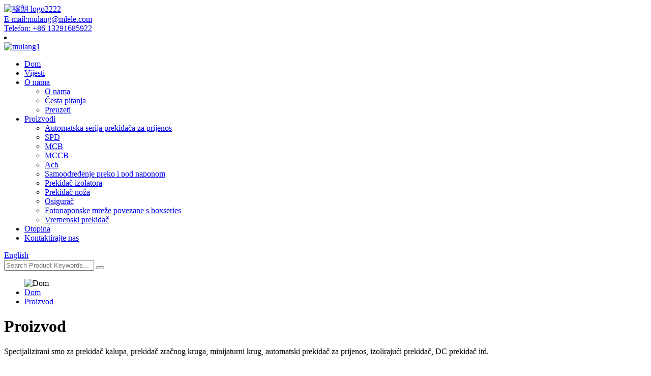

--- FILE ---
content_type: text/html
request_url: http://hr.mlele.com/product/
body_size: 8160
content:
<!DOCTYPE html> <html dir="ltr" lang="hr"> <head> <meta charset="UTF-8"/> <meta http-equiv="Content-Type" content="text/html; charset=UTF-8" /> <!-- Google tag (gtag.js) --> <script async src="https://www.googletagmanager.com/gtag/js?id=G-Y21S45R57G"></script> <script>
  window.dataLayer = window.dataLayer || [];
  function gtag(){dataLayer.push(arguments);}
  gtag('js', new Date());

  gtag('config', 'G-Y21S45R57G');
</script> <title>Proizvod - Zhejiang Mulang Electric Co., Ltd.</title> <meta property="fb:app_id" content="966242223397117" /> <meta name="viewport" content="width=device-width,initial-scale=1,minimum-scale=1,maximum-scale=1,user-scalable=no"> <link rel="apple-touch-icon-precomposed" href=""> <meta name="format-detection" content="telephone=no"> <meta name="apple-mobile-web-app-capable" content="yes"> <meta name="apple-mobile-web-app-status-bar-style" content="black"> <meta property="og:url" content="https://www.mlele.com/product/"/> <meta property="og:title" content="Product - Zhejiang Mulang Electric Co., Ltd." /> <meta property="og:description" content=""/> <meta property="og:type" content="product"/> <meta property="og:site_name" content="https://www.mlele.com/"/> <link href="//cdn.globalso.com/mlele/style/global/style.css" rel="stylesheet" onload="this.onload=null;this.rel='stylesheet'"> <script type="text/javascript" src="//cdn.globalso.com/mlele/style/global/js/jquery.min.js"></script>  <script type="text/javascript" src="//cdn.globalso.com/mlele/style/global/js/comm.js"></script>  <link rel="shortcut icon" href="https://cdn.globalso.com/mlele/mulang.png" /> <meta name="description" content="Tražite visokokvalitetni proizvod? Ne tražite dalje! Zhejiang Mulang Electric Co., Ltd., nudi vrhunski proizvod koji je savršen za sve vaše potrebe. Kupujte sada i doživite razliku!" /> <meta name="keywords" content="MCCB, zaštitni uređaj za prenaponsku zaštitu, EPS, hitno napajanje, monitor izvora vatrogasne energije, mehanički starter za hitne slučajeve, inteligentni modul za rasvjetu, prekidač za isključivanje" />  <link rel="canonical" href="https://www.mlele.com/product/" /> <link href="//cdn.globalso.com/hide_search.css" rel="stylesheet"/><link href="//www.mlele.com/style/hr.html.css" rel="stylesheet"/><link rel="alternate" hreflang="hr" href="http://hr.mlele.com/" /></head> <body> <div class="Header-wrapper" id="c-header"> 			<div class="Header-top pc"> 				<div class="w14"> 					<a href="/" class="logo">			<img src="https://cdn.globalso.com/mlele/穆朗LOGO2222.png" alt="穆朗 logo2222"> 				</a> 					<div class="flex"> 						<div class="item"> 							<i class="iconfont icon-email-fill"></i> 							<a href="mailto:mulang@mlele.com">E-mail:mulang@mlele.com</a> 						</div> 						<div class="item"> 							<i class="iconfont icon-phone"></i> 							<a href="tel:+86 13291685922">Telefon: +86 13291685922</a> 						</div> 					</div> 				</div> 			</div> 			<div class="Header-container"> 				<div class="w14 flex f-jsb f-ast"> 					<li class="showlogo"> 						<div class="logo"> 							<a href="/">			<img src="https://cdn.globalso.com/mlele/mulang1.png" alt="mulang1"> 				</a> 						</div> 					</li> 					<ul class="c-nav"> 						 					 <li><a href="/">Dom</a></li> <li><a href="/news/">Vijesti</a></li> <li><a href="/about-us/">O nama</a> <ul class="sub-menu"> 	<li><a href="/about-us/">O nama</a></li> 	<li><a href="/faqs/">Česta pitanja</a></li> 	<li><a href="/download/">Preuzeti</a></li> </ul> </li> <li class="nav-current"><a href="/product/">Proizvodi</a> <ul class="sub-menu"> 	<li><a href="/automatic-transfer-switch-series/">Automatska serija prekidača za prijenos</a></li> 	<li><a href="/spd/">SPD</a></li> 	<li><a href="/miniature-circuit-breakerseries/">MCB</a></li> 	<li><a href="/plastic-shell-type-circuit-breaker-series/">MCCB</a></li> 	<li><a href="/acb/">Acb</a></li> 	<li><a href="/self-restoring-over-and-under-voltage/">Samoodređenje preko i pod naponom</a></li> 	<li><a href="/isolator-switch/">Prekidač izolatora</a></li> 	<li><a href="/knife-switch/">Prekidač noža</a></li> 	<li><a href="/fuse/">Osigurač</a></li> 	<li><a href="/photovoltaic-grid-connected-boxseries/">Fotonaponske mreže povezane s boxseries</a></li> 	<li><a href="/time-switch/">Vremenski prekidač</a></li> </ul> </li> <li><a href="/solution/">Otopina</a></li> <li><a href="/contact-us/">Kontaktirajte nas</a></li> 						 					</ul> 					<div class="tool"> 						<div class="search"> 							<div class="ico"><i class="iconfont icon-sousuo"></i></div> 						</div> 					  <!--change-language-->           <div class="change-language ensemble">   <div class="change-language-info">     <div class="change-language-title medium-title">        <div class="language-flag language-flag-en"><a href="https://www.mlele.com/"><b class="country-flag"></b><span>English</span> </a></div>        <b class="language-icon"></b>      </div> 	<div class="change-language-cont sub-content">         <div class="empty"></div>     </div>   </div> </div> <!--theme325-->            <!--change-language--> 					</div> 				 					<div class="c-switch"> 						<i></i> 						<i></i> 						<i></i> 						</div> 			 					<div class="tc_search"> 						<div class="cell_mid"> 							<div class="cell_h"> 								<form action="/search.php" method="get" class="flex f-jsb"> 								  									<input name="s" type="text" placeholder="Search Product Keywords..."> 									<button type="submit" class="iconfont icon-sousuo"></button> 								</form> 							</div> 						</div> 						<div class="search_bg"></div> 					</div> 				</div> 			</div> 		</div>     <!--// web_head end -->     	  <!-- sys_sub_head -->   <div class="c_ban mt" style="background-image: url(https://cdn.globalso.com/mlele/16861961742227961.jpg);"> 	<div class="mbx"> 		<div class="w14"> 			<ul> 			    <img src="//cdn.globalso.com/mlele/ico_home.svg" alt="Dom" class="ico_home"> 			 <li> <a itemprop="breadcrumb" href="/">Dom</a></li><li> <a href="#">Proizvod</a></li> 			</ul> 		</div> 	</div> 	<div class="ban_txt"> 		<div class="w14"> 			<h1 class="tit-60">Proizvod</h1> 			<div class="tit-18">Specijalizirani smo za prekidač kalupa, prekidač zračnog kruga, minijaturni krug, automatski prekidač za prijenos, izolirajući prekidač, DC prekidač itd.</div> 		</div> 	</div> </div> <div class="sort_nav"> 	<div class="tit"> 		<h3>Proizvodi</h3> 		<i class="iconfont icon-right"></i> 	</div>  </div> <!-- Container --> <div class="Container-wrapper pro_bg"> 	<div class="n_pro_sort"> 		<div class="w14"> 			<ul> 					 				<li> 					<div class="img" 						style="background-image: url(https://cdn.globalso.com/mlele/16913760793765521.jpg);"> 					</div> 					<div class="info"> 						<div class="tit"><a>Automatski prekidač za prijenos</a></div> 						<div class="tit2 tit-16">Automatski prekidač za prijenos. Kad glavno napajanje naglo ne uspije ili ima prekid napajanja, automatski će se prebaciti na sigurnosno napajanje kroz sklopku s dvostrukim napajanjem. (Sigurnosna kopija napajanja može također napajati generator pod malim opterećenjima) tako da naše operacije neće prestati. Oprema koja i dalje može normalno raditi. To je automatski sklopka s dvostrukim napajanjem sa savršenim performansama, sigurnošću i pouzdanošću, visokim stupnjem automatizacije i širokom rasponu upotrebe.</div> 						<div class="txt"> 									 							<a href='/automatic-transfer-switch-series/'>Dual Power Automatski prekidač za prijenos</a> 							 										 							 						</div> 						<a href="/automatic-transfer-switch-series/" class="more">Pogledajte više</a> 					</div> 				</li> 						<li> 					<div class="img" 						style="background-image: url(https://cdn.globalso.com/mlele/16913760929091821.jpg);"> 					</div> 					<div class="info"> 						<div class="tit"><a>SPD</a></div> 						<div class="tit2 tit-16">Zaštitnik prenapona, koji se naziva i Mughtning Protector, elektronički je uređaj koji pruža sigurnosnu zaštitu za razne elektroničke opreme, instrumenata i komunikacijskih linija. Kad se vršna struja ili napon odjednom pojavi u električnom krugu ili komunikacijskoj liniji zbog vanjskih smetnji, zaštitnik prenapona može provesti i udariti struju u vrlo kratkom vremenu kako bi se spriječio da nalet ošteti drugu opremu u krugu.</div> 						<div class="txt"> 									 							<a href='/spd/'>SPD</a> 							 										 							 						</div> 						<a href="/spd/" class="more">Pogledajte više</a> 					</div> 				</li> 						<li> 					<div class="img" 						style="background-image: url(https://cdn.globalso.com/mlele/169137610571993712.jpg);"> 					</div> 					<div class="info"> 						<div class="tit"><a>Prekidač</a></div> 						<div class="tit2 tit-16">Prekidač kruga odnosi se na uređaj za prebacivanje koji može zatvoriti, nositi i razbiti struju u normalnim uvjetima kruga i može zatvoriti, nositi i razbiti struju u nenormalnim uvjetima kruga u određenom vremenu. Može se rijetko distribuirati električnu energiju. Pokreće asinhroni motor i štiti liniju i motor. Može automatski odsjeći krug kada se pojavi ozbiljno preopterećenje, kratki spoj, podnapon i druge greške. Njegova je funkcija ekvivalentna kombinaciji prekidača osigurača i pregrijavanja i podrijanja releja itd., A općenito nema potrebe mijenjati komponente nakon razbijanja struje grešaka. Široko se koristi.</div> 						<div class="txt"> 									 							<a href='/miniature-circuit-breakerseries/'>MCB</a> 							 													<a href='/plastic-shell-type-circuit-breaker-series/'>MCCB</a> 							 													<a href='/plastic-shell-type-circuit-breaker-series/'>Acb</a> 							 										 							 						</div> 						<a href="/products/" class="more">Pogledajte više</a> 					</div> 				</li> 						<li> 					<div class="img" 						style="background-image: url(https://cdn.globalso.com/mlele/42.jpg);"> 					</div> 					<div class="info"> 						<div class="tit"><a>Ostali proizvodi</a></div> 						<div class="tit2 tit-16">Zhejiang Mulang Electric Technology Co Ltd., LS Enterprise usredotočeno je na proizvodnju i prodaju aparata s niskim naponom.i specijalizirao se za proizvodnju dvostruke energetske automatske preklopne prekidača, preklopnog prekidača, a zračni prekidač (ACB), de-Vice za zaštitu od prenapona (SPD) i drugi proizvodi.</div> 						<div class="txt"> 									 							<a href='/self-restoring-over-and-under-voltage/'>Samoodređenje preko i pod naponom</a> 							 													<a href='/isolator-switch/'>Prekidač izolatora</a> 							 													<a href='/knife-switch/'>Prekidač noža</a> 							 													<a href='/fuse/'>Osigurač</a> 							 													<a href='/photovoltaic-grid-connected-boxseries/'>Fotonaponske mreže povezane s boxseries</a> 							 													<a href='/time-switch/'>Vremenski prekidač</a> 							 										 							 						</div> 						<a href="/products/" class="more">Pogledajte više</a> 					</div> 				</li> 						 			</ul> 		</div> 	</div> 	<!-- 产品分类页 e--> </div>  <div class="Footer-wrapper i_foot_bg"> 	<div class="Footer-container"> 		<div class="mid"> 			<ul class="flex f-jsb f-as f-warp w14"> 				 			<div class="foot_item"> 					<p><a href="/product/">Proizvodi</a></p> 					 					<div class="foot_nav_link"> 						 					  <li><a href="/automatic-transfer-switch-series/">Automatska serija prekidača za prijenos</a></li> <li><a href="/miniature-circuit-breakerseries/">MCB</a></li> <li><a href="/photovoltaic-grid-connected-boxseries/">Fotonaponske mreže povezane s boxseries</a></li> <li><a href="/plastic-shell-type-circuit-breaker-series/">MCCB</a></li> 						 					</div> 					 				</div> 				 			<div class="foot_item"> 					<p><a href="/product/">O nama</a></p> 					 					<div class="foot_nav_link"> 						 					  <li><a href="/about-us/">O nama</a></li> <li><a href="/download/">Preuzeti</a></li> <li><a href="/contact-us/">Kontaktirajte nas</a></li> 						 					</div> 					 				</div> 				 				<div class="foot_item"> 					<p><a href="/product/">Vijesti</a></p> 					 					<div class="foot_nav_link"> 						 					  <li><a href="/news_catalog/company-news/">Vijesti o tvrtki</a></li> <li><a href="/news_catalog/industry-news/">Vijesti o industriji</a></li> 						 					</div> 					 				</div> 				 			<div class="foot_item"> 					<p><a href="/product/">Podržati</a></p> 					 					<div class="foot_nav_link"> 						 					  <li><a href="/faqs/">Česta pitanja</a></li> <li><a href="/download/">Preuzeti</a></li> 						 					</div> 					 				</div> 				 				<li class="lxwm"> 					<p>Kontaktirajte nas</p> 					 					<a href="/contact-us/" class="f_sub"> 						<div class="ico"> 							<img src="//www.mlele.com/uploads/flink.png" alt="treskati"> 						</div> 						<div class="tit-14">Pretplatite se na bilten</div> 					</a> 					 					<ul class="media_ul flex f-js"> 					            <li><a target="_blank" href=""><img src="https://cdn.globalso.com/mlele/ico_youtube1.png" alt="ico_youtube"></a></li>                         <li><a target="_blank" href=""><img src="https://cdn.globalso.com/mlele/ico_facebook1.png" alt="ICO_FACHEBOOK"></a></li>                         <li><a target="_blank" href=""><img src="https://cdn.globalso.com/mlele/ico_linkedin1.png" alt="ico_linkedin"></a></li>             					</ul> 					<dl> 						<dd> 							<i class="iconfont icon-address1"></i>Mulang Electric, br. 233, industrijska zona Xinguang, grad Liushi, grad Yueqing, provincija Zhejiang</dd> 						<dd> 							<i class="iconfont icon-phone"></i>+86 13291685922</dd> 						<dd> 							<i class="iconfont icon-email-fill"></i> 						<a href="mailto:mulang@mlele.com">	mulang@mlele.com</a> 						</dd> 					</dl> 				</li> 			</ul> 		</div> 		<div class="bot"> 			<div class="w14">© Copyright - 2010-2023: Sva prava pridržana.<a href="/sitemap.xml">Sitemap</a> - <a href="/">Amp mobitel</a> <br><a href='/dual-powertransfer-switch/' title='dual powertransfer switch'>Dual PowerTransfer prekidač</a>,  <a href='/transfer-switch/' title='transfer switch'>prebacivanje</a>,  <a href='/automatic-transfer-switch/' title='automatic transfer switch'>Automatski prekidač za prijenos</a>,  <a href='/terminal-type-transfer-switch/' title='terminal type transfer switch'>Prekidač za prijenos tipa terminala</a>,  <a href='/automatic-transfer-switch-and-ats/' title='Automatic Transfer Switch and ATS'>Automatski prekidač za prijenos i ATS</a>,  <a href='/solar-cable-connector/' title='solar Cable Connector'>Priključak solarnog kabela</a>, 			</div> 		</div> 	</div> </div>   <div class="md-sideBar hide"> 	<a href="https://api.whatsapp.com/send?phone=+86 13291685922" class="side_item" target="_blank"> 		<div class="hd"> 			<i class="iconfont icon-whatsapp"></i> 		</div> 		<div class="bd">+86 13291685922</div> 	</a> 	 	<a href="mailto:mulang@mlele.com" class="side_item"> 		<div class="hd"> 			<i class="iconfont icon-email"></i> 		</div> 		<div class="bd">Email: mulang@mlele.com</div> 	</a>  	 	<div class="side_item" id="goTop"> 		<div class="hd"> 			<i class="iconfont icon-top"></i> 		</div> 	</div> </div> <script type="text/javascript" src="//cdn.globalso.com/mlele/style/global/js/public.js"></script> <script src="//cdn.globalso.com/mlele/style/global/js/glightbox.min.js"></script>  <script>
	var lightboxVideo = GLightbox({
		selector: 'glightbox3',
	});
</script> <link href="https://cdn.globalso.com/lite-yt-embed.css" rel="stylesheet" onload="this.onload=null;this.rel='stylesheet'"> <script src="https://cdn.globalso.com/lite-yt-embed.js"></script>  <ul class="prisna-wp-translate-seo" id="prisna-translator-seo"><li class="language-flag language-flag-en"><a href="https://www.mlele.com/product/" title="English" target="_blank"><b class="country-flag"></b><span>English</span></a></li><li class="language-flag language-flag-fr"><a href="http://fr.mlele.com/product/" title="French" target="_blank"><b class="country-flag"></b><span>French</span></a></li><li class="language-flag language-flag-de"><a href="http://de.mlele.com/product/" title="German" target="_blank"><b class="country-flag"></b><span>German</span></a></li><li class="language-flag language-flag-pt"><a href="http://pt.mlele.com/product/" title="Portuguese" target="_blank"><b class="country-flag"></b><span>Portuguese</span></a></li><li class="language-flag language-flag-es"><a href="http://es.mlele.com/product/" title="Spanish" target="_blank"><b class="country-flag"></b><span>Spanish</span></a></li><li class="language-flag language-flag-ru"><a href="http://ru.mlele.com/product/" title="Russian" target="_blank"><b class="country-flag"></b><span>Russian</span></a></li><li class="language-flag language-flag-ja"><a href="http://ja.mlele.com/product/" title="Japanese" target="_blank"><b class="country-flag"></b><span>Japanese</span></a></li><li class="language-flag language-flag-ko"><a href="http://ko.mlele.com/product/" title="Korean" target="_blank"><b class="country-flag"></b><span>Korean</span></a></li><li class="language-flag language-flag-ar"><a href="http://ar.mlele.com/product/" title="Arabic" target="_blank"><b class="country-flag"></b><span>Arabic</span></a></li><li class="language-flag language-flag-ga"><a href="http://ga.mlele.com/product/" title="Irish" target="_blank"><b class="country-flag"></b><span>Irish</span></a></li><li class="language-flag language-flag-el"><a href="http://el.mlele.com/product/" title="Greek" target="_blank"><b class="country-flag"></b><span>Greek</span></a></li><li class="language-flag language-flag-tr"><a href="http://tr.mlele.com/product/" title="Turkish" target="_blank"><b class="country-flag"></b><span>Turkish</span></a></li><li class="language-flag language-flag-it"><a href="http://it.mlele.com/product/" title="Italian" target="_blank"><b class="country-flag"></b><span>Italian</span></a></li><li class="language-flag language-flag-da"><a href="http://da.mlele.com/product/" title="Danish" target="_blank"><b class="country-flag"></b><span>Danish</span></a></li><li class="language-flag language-flag-ro"><a href="http://ro.mlele.com/product/" title="Romanian" target="_blank"><b class="country-flag"></b><span>Romanian</span></a></li><li class="language-flag language-flag-id"><a href="http://id.mlele.com/product/" title="Indonesian" target="_blank"><b class="country-flag"></b><span>Indonesian</span></a></li><li class="language-flag language-flag-cs"><a href="http://cs.mlele.com/product/" title="Czech" target="_blank"><b class="country-flag"></b><span>Czech</span></a></li><li class="language-flag language-flag-af"><a href="http://af.mlele.com/product/" title="Afrikaans" target="_blank"><b class="country-flag"></b><span>Afrikaans</span></a></li><li class="language-flag language-flag-sv"><a href="http://sv.mlele.com/product/" title="Swedish" target="_blank"><b class="country-flag"></b><span>Swedish</span></a></li><li class="language-flag language-flag-pl"><a href="http://pl.mlele.com/product/" title="Polish" target="_blank"><b class="country-flag"></b><span>Polish</span></a></li><li class="language-flag language-flag-eu"><a href="http://eu.mlele.com/product/" title="Basque" target="_blank"><b class="country-flag"></b><span>Basque</span></a></li><li class="language-flag language-flag-ca"><a href="http://ca.mlele.com/product/" title="Catalan" target="_blank"><b class="country-flag"></b><span>Catalan</span></a></li><li class="language-flag language-flag-eo"><a href="http://eo.mlele.com/product/" title="Esperanto" target="_blank"><b class="country-flag"></b><span>Esperanto</span></a></li><li class="language-flag language-flag-hi"><a href="http://hi.mlele.com/product/" title="Hindi" target="_blank"><b class="country-flag"></b><span>Hindi</span></a></li><li class="language-flag language-flag-lo"><a href="http://lo.mlele.com/product/" title="Lao" target="_blank"><b class="country-flag"></b><span>Lao</span></a></li><li class="language-flag language-flag-sq"><a href="http://sq.mlele.com/product/" title="Albanian" target="_blank"><b class="country-flag"></b><span>Albanian</span></a></li><li class="language-flag language-flag-am"><a href="http://am.mlele.com/product/" title="Amharic" target="_blank"><b class="country-flag"></b><span>Amharic</span></a></li><li class="language-flag language-flag-hy"><a href="http://hy.mlele.com/product/" title="Armenian" target="_blank"><b class="country-flag"></b><span>Armenian</span></a></li><li class="language-flag language-flag-az"><a href="http://az.mlele.com/product/" title="Azerbaijani" target="_blank"><b class="country-flag"></b><span>Azerbaijani</span></a></li><li class="language-flag language-flag-be"><a href="http://be.mlele.com/product/" title="Belarusian" target="_blank"><b class="country-flag"></b><span>Belarusian</span></a></li><li class="language-flag language-flag-bn"><a href="http://bn.mlele.com/product/" title="Bengali" target="_blank"><b class="country-flag"></b><span>Bengali</span></a></li><li class="language-flag language-flag-bs"><a href="http://bs.mlele.com/product/" title="Bosnian" target="_blank"><b class="country-flag"></b><span>Bosnian</span></a></li><li class="language-flag language-flag-bg"><a href="http://bg.mlele.com/product/" title="Bulgarian" target="_blank"><b class="country-flag"></b><span>Bulgarian</span></a></li><li class="language-flag language-flag-ceb"><a href="http://ceb.mlele.com/product/" title="Cebuano" target="_blank"><b class="country-flag"></b><span>Cebuano</span></a></li><li class="language-flag language-flag-ny"><a href="http://ny.mlele.com/product/" title="Chichewa" target="_blank"><b class="country-flag"></b><span>Chichewa</span></a></li><li class="language-flag language-flag-co"><a href="http://co.mlele.com/product/" title="Corsican" target="_blank"><b class="country-flag"></b><span>Corsican</span></a></li><li class="language-flag language-flag-hr"><a href="http://hr.mlele.com/product/" title="Croatian" target="_blank"><b class="country-flag"></b><span>Croatian</span></a></li><li class="language-flag language-flag-nl"><a href="http://nl.mlele.com/product/" title="Dutch" target="_blank"><b class="country-flag"></b><span>Dutch</span></a></li><li class="language-flag language-flag-et"><a href="http://et.mlele.com/product/" title="Estonian" target="_blank"><b class="country-flag"></b><span>Estonian</span></a></li><li class="language-flag language-flag-tl"><a href="http://tl.mlele.com/product/" title="Filipino" target="_blank"><b class="country-flag"></b><span>Filipino</span></a></li><li class="language-flag language-flag-fi"><a href="http://fi.mlele.com/product/" title="Finnish" target="_blank"><b class="country-flag"></b><span>Finnish</span></a></li><li class="language-flag language-flag-fy"><a href="http://fy.mlele.com/product/" title="Frisian" target="_blank"><b class="country-flag"></b><span>Frisian</span></a></li><li class="language-flag language-flag-gl"><a href="http://gl.mlele.com/product/" title="Galician" target="_blank"><b class="country-flag"></b><span>Galician</span></a></li><li class="language-flag language-flag-ka"><a href="http://ka.mlele.com/product/" title="Georgian" target="_blank"><b class="country-flag"></b><span>Georgian</span></a></li><li class="language-flag language-flag-gu"><a href="http://gu.mlele.com/product/" title="Gujarati" target="_blank"><b class="country-flag"></b><span>Gujarati</span></a></li><li class="language-flag language-flag-ht"><a href="http://ht.mlele.com/product/" title="Haitian" target="_blank"><b class="country-flag"></b><span>Haitian</span></a></li><li class="language-flag language-flag-ha"><a href="http://ha.mlele.com/product/" title="Hausa" target="_blank"><b class="country-flag"></b><span>Hausa</span></a></li><li class="language-flag language-flag-haw"><a href="http://haw.mlele.com/product/" title="Hawaiian" target="_blank"><b class="country-flag"></b><span>Hawaiian</span></a></li><li class="language-flag language-flag-iw"><a href="http://iw.mlele.com/product/" title="Hebrew" target="_blank"><b class="country-flag"></b><span>Hebrew</span></a></li><li class="language-flag language-flag-hmn"><a href="http://hmn.mlele.com/product/" title="Hmong" target="_blank"><b class="country-flag"></b><span>Hmong</span></a></li><li class="language-flag language-flag-hu"><a href="http://hu.mlele.com/product/" title="Hungarian" target="_blank"><b class="country-flag"></b><span>Hungarian</span></a></li><li class="language-flag language-flag-is"><a href="http://is.mlele.com/product/" title="Icelandic" target="_blank"><b class="country-flag"></b><span>Icelandic</span></a></li><li class="language-flag language-flag-ig"><a href="http://ig.mlele.com/product/" title="Igbo" target="_blank"><b class="country-flag"></b><span>Igbo</span></a></li><li class="language-flag language-flag-jw"><a href="http://jw.mlele.com/product/" title="Javanese" target="_blank"><b class="country-flag"></b><span>Javanese</span></a></li><li class="language-flag language-flag-kn"><a href="http://kn.mlele.com/product/" title="Kannada" target="_blank"><b class="country-flag"></b><span>Kannada</span></a></li><li class="language-flag language-flag-kk"><a href="http://kk.mlele.com/product/" title="Kazakh" target="_blank"><b class="country-flag"></b><span>Kazakh</span></a></li><li class="language-flag language-flag-km"><a href="http://km.mlele.com/product/" title="Khmer" target="_blank"><b class="country-flag"></b><span>Khmer</span></a></li><li class="language-flag language-flag-ku"><a href="http://ku.mlele.com/product/" title="Kurdish" target="_blank"><b class="country-flag"></b><span>Kurdish</span></a></li><li class="language-flag language-flag-ky"><a href="http://ky.mlele.com/product/" title="Kyrgyz" target="_blank"><b class="country-flag"></b><span>Kyrgyz</span></a></li><li class="language-flag language-flag-la"><a href="http://la.mlele.com/product/" title="Latin" target="_blank"><b class="country-flag"></b><span>Latin</span></a></li><li class="language-flag language-flag-lv"><a href="http://lv.mlele.com/product/" title="Latvian" target="_blank"><b class="country-flag"></b><span>Latvian</span></a></li><li class="language-flag language-flag-lt"><a href="http://lt.mlele.com/product/" title="Lithuanian" target="_blank"><b class="country-flag"></b><span>Lithuanian</span></a></li><li class="language-flag language-flag-lb"><a href="http://lb.mlele.com/product/" title="Luxembou.." target="_blank"><b class="country-flag"></b><span>Luxembou..</span></a></li><li class="language-flag language-flag-mk"><a href="http://mk.mlele.com/product/" title="Macedonian" target="_blank"><b class="country-flag"></b><span>Macedonian</span></a></li><li class="language-flag language-flag-mg"><a href="http://mg.mlele.com/product/" title="Malagasy" target="_blank"><b class="country-flag"></b><span>Malagasy</span></a></li><li class="language-flag language-flag-ms"><a href="http://ms.mlele.com/product/" title="Malay" target="_blank"><b class="country-flag"></b><span>Malay</span></a></li><li class="language-flag language-flag-ml"><a href="http://ml.mlele.com/product/" title="Malayalam" target="_blank"><b class="country-flag"></b><span>Malayalam</span></a></li><li class="language-flag language-flag-mt"><a href="http://mt.mlele.com/product/" title="Maltese" target="_blank"><b class="country-flag"></b><span>Maltese</span></a></li><li class="language-flag language-flag-mi"><a href="http://mi.mlele.com/product/" title="Maori" target="_blank"><b class="country-flag"></b><span>Maori</span></a></li><li class="language-flag language-flag-mr"><a href="http://mr.mlele.com/product/" title="Marathi" target="_blank"><b class="country-flag"></b><span>Marathi</span></a></li><li class="language-flag language-flag-mn"><a href="http://mn.mlele.com/product/" title="Mongolian" target="_blank"><b class="country-flag"></b><span>Mongolian</span></a></li><li class="language-flag language-flag-my"><a href="http://my.mlele.com/product/" title="Burmese" target="_blank"><b class="country-flag"></b><span>Burmese</span></a></li><li class="language-flag language-flag-ne"><a href="http://ne.mlele.com/product/" title="Nepali" target="_blank"><b class="country-flag"></b><span>Nepali</span></a></li><li class="language-flag language-flag-no"><a href="http://no.mlele.com/product/" title="Norwegian" target="_blank"><b class="country-flag"></b><span>Norwegian</span></a></li><li class="language-flag language-flag-ps"><a href="http://ps.mlele.com/product/" title="Pashto" target="_blank"><b class="country-flag"></b><span>Pashto</span></a></li><li class="language-flag language-flag-fa"><a href="http://fa.mlele.com/product/" title="Persian" target="_blank"><b class="country-flag"></b><span>Persian</span></a></li><li class="language-flag language-flag-pa"><a href="http://pa.mlele.com/product/" title="Punjabi" target="_blank"><b class="country-flag"></b><span>Punjabi</span></a></li><li class="language-flag language-flag-sr"><a href="http://sr.mlele.com/product/" title="Serbian" target="_blank"><b class="country-flag"></b><span>Serbian</span></a></li><li class="language-flag language-flag-st"><a href="http://st.mlele.com/product/" title="Sesotho" target="_blank"><b class="country-flag"></b><span>Sesotho</span></a></li><li class="language-flag language-flag-si"><a href="http://si.mlele.com/product/" title="Sinhala" target="_blank"><b class="country-flag"></b><span>Sinhala</span></a></li><li class="language-flag language-flag-sk"><a href="http://sk.mlele.com/product/" title="Slovak" target="_blank"><b class="country-flag"></b><span>Slovak</span></a></li><li class="language-flag language-flag-sl"><a href="http://sl.mlele.com/product/" title="Slovenian" target="_blank"><b class="country-flag"></b><span>Slovenian</span></a></li><li class="language-flag language-flag-so"><a href="http://so.mlele.com/product/" title="Somali" target="_blank"><b class="country-flag"></b><span>Somali</span></a></li><li class="language-flag language-flag-sm"><a href="http://sm.mlele.com/product/" title="Samoan" target="_blank"><b class="country-flag"></b><span>Samoan</span></a></li><li class="language-flag language-flag-gd"><a href="http://gd.mlele.com/product/" title="Scots Gaelic" target="_blank"><b class="country-flag"></b><span>Scots Gaelic</span></a></li><li class="language-flag language-flag-sn"><a href="http://sn.mlele.com/product/" title="Shona" target="_blank"><b class="country-flag"></b><span>Shona</span></a></li><li class="language-flag language-flag-sd"><a href="http://sd.mlele.com/product/" title="Sindhi" target="_blank"><b class="country-flag"></b><span>Sindhi</span></a></li><li class="language-flag language-flag-su"><a href="http://su.mlele.com/product/" title="Sundanese" target="_blank"><b class="country-flag"></b><span>Sundanese</span></a></li><li class="language-flag language-flag-sw"><a href="http://sw.mlele.com/product/" title="Swahili" target="_blank"><b class="country-flag"></b><span>Swahili</span></a></li><li class="language-flag language-flag-tg"><a href="http://tg.mlele.com/product/" title="Tajik" target="_blank"><b class="country-flag"></b><span>Tajik</span></a></li><li class="language-flag language-flag-ta"><a href="http://ta.mlele.com/product/" title="Tamil" target="_blank"><b class="country-flag"></b><span>Tamil</span></a></li><li class="language-flag language-flag-te"><a href="http://te.mlele.com/product/" title="Telugu" target="_blank"><b class="country-flag"></b><span>Telugu</span></a></li><li class="language-flag language-flag-th"><a href="http://th.mlele.com/product/" title="Thai" target="_blank"><b class="country-flag"></b><span>Thai</span></a></li><li class="language-flag language-flag-uk"><a href="http://uk.mlele.com/product/" title="Ukrainian" target="_blank"><b class="country-flag"></b><span>Ukrainian</span></a></li><li class="language-flag language-flag-ur"><a href="http://ur.mlele.com/product/" title="Urdu" target="_blank"><b class="country-flag"></b><span>Urdu</span></a></li><li class="language-flag language-flag-uz"><a href="http://uz.mlele.com/product/" title="Uzbek" target="_blank"><b class="country-flag"></b><span>Uzbek</span></a></li><li class="language-flag language-flag-vi"><a href="http://vi.mlele.com/product/" title="Vietnamese" target="_blank"><b class="country-flag"></b><span>Vietnamese</span></a></li><li class="language-flag language-flag-cy"><a href="http://cy.mlele.com/product/" title="Welsh" target="_blank"><b class="country-flag"></b><span>Welsh</span></a></li><li class="language-flag language-flag-xh"><a href="http://xh.mlele.com/product/" title="Xhosa" target="_blank"><b class="country-flag"></b><span>Xhosa</span></a></li><li class="language-flag language-flag-yi"><a href="http://yi.mlele.com/product/" title="Yiddish" target="_blank"><b class="country-flag"></b><span>Yiddish</span></a></li><li class="language-flag language-flag-yo"><a href="http://yo.mlele.com/product/" title="Yoruba" target="_blank"><b class="country-flag"></b><span>Yoruba</span></a></li><li class="language-flag language-flag-zu"><a href="http://zu.mlele.com/product/" title="Zulu" target="_blank"><b class="country-flag"></b><span>Zulu</span></a></li><li class="language-flag language-flag-rw"><a href="http://rw.mlele.com/product/" title="Kinyarwanda" target="_blank"><b class="country-flag"></b><span>Kinyarwanda</span></a></li><li class="language-flag language-flag-tt"><a href="http://tt.mlele.com/product/" title="Tatar" target="_blank"><b class="country-flag"></b><span>Tatar</span></a></li><li class="language-flag language-flag-or"><a href="http://or.mlele.com/product/" title="Oriya" target="_blank"><b class="country-flag"></b><span>Oriya</span></a></li><li class="language-flag language-flag-tk"><a href="http://tk.mlele.com/product/" title="Turkmen" target="_blank"><b class="country-flag"></b><span>Turkmen</span></a></li><li class="language-flag language-flag-ug"><a href="http://ug.mlele.com/product/" title="Uyghur" target="_blank"><b class="country-flag"></b><span>Uyghur</span></a></li></ul> <script>
function getCookie(name) {
    var arg = name + "=";
    var alen = arg.length;
    var clen = document.cookie.length;
    var i = 0;
    while (i < clen) {
        var j = i + alen;
        if (document.cookie.substring(i, j) == arg) return getCookieVal(j);
        i = document.cookie.indexOf(" ", i) + 1;
        if (i == 0) break;
    }
    return null;
}
function setCookie(name, value) {
    var expDate = new Date();
    var argv = setCookie.arguments;
    var argc = setCookie.arguments.length;
    var expires = (argc > 2) ? argv[2] : null;
    var path = (argc > 3) ? argv[3] : null;
    var domain = (argc > 4) ? argv[4] : null;
    var secure = (argc > 5) ? argv[5] : false;
    if (expires != null) {
        expDate.setTime(expDate.getTime() + expires);
    }
    document.cookie = name + "=" + escape(value) + ((expires == null) ? "": ("; expires=" + expDate.toUTCString())) + ((path == null) ? "": ("; path=" + path)) + ((domain == null) ? "": ("; domain=" + domain)) + ((secure == true) ? "; secure": "");
}
function getCookieVal(offset) {
    var endstr = document.cookie.indexOf(";", offset);
    if (endstr == -1) endstr = document.cookie.length;
    return unescape(document.cookie.substring(offset, endstr));
}

var firstshow = 0;
var cfstatshowcookie = getCookie('easyiit_stats');
if (cfstatshowcookie != 1) {
    a = new Date();
    h = a.getHours();
    m = a.getMinutes();
    s = a.getSeconds();
    sparetime = 1000 * 60 * 60 * 24 * 1 - (h * 3600 + m * 60 + s) * 1000 - 1;
    setCookie('easyiit_stats', 1, sparetime, '/');
    firstshow = 1;
}
if (!navigator.cookieEnabled) {
    firstshow = 0;
}
var referrer = escape(document.referrer);
var currweb = escape(location.href);
var screenwidth = screen.width;
var screenheight = screen.height;
var screencolordepth = screen.colorDepth;
$(function($){
   $.get("https://www.mlele.com/statistic.php", { action:'stats_init', assort:0, referrer:referrer, currweb:currweb , firstshow:firstshow ,screenwidth:screenwidth, screenheight: screenheight, screencolordepth: screencolordepth, ranstr: Math.random()},function(data){}, "json");
			
});
</script>     <script src="//cdnus.globalso.com/common_front.js"></script><script src="//www.mlele.com/style/hr.html.js"></script></body> </html><!-- Globalso Cache file was created in 0.21969199180603 seconds, on 26-03-25 4:05:56 -->